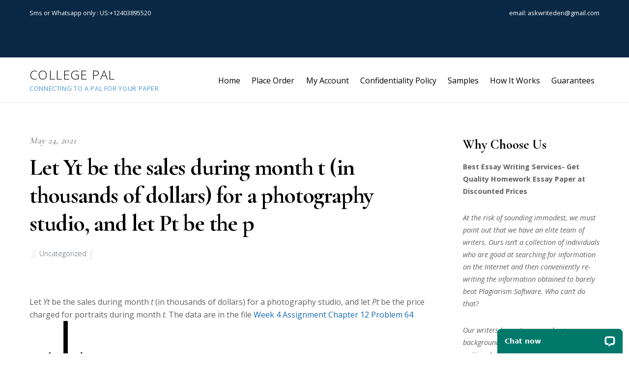

--- FILE ---
content_type: text/html; charset=UTF-8
request_url: https://collepals.com/2021/05/24/let-yt-be-the-sales-during-month-t-in-thousands-of-dollars-for-a-photography-studio-and-let-pt-be-the-p/
body_size: 13271
content:

<!DOCTYPE html>
<html lang="en-US">

<head>
		
	<meta name="google-site-verification" content="QBhzXQ0lMcafYrHp26cXNHi7dVT36QRW5_mYRJTEK4A" />
	<meta charset="UTF-8" />
	<!-- wp_head -->
	<title>Let Yt be the sales during month t (in thousands of dollars) for a photography studio, and let Pt be the p &#8211; College Pal</title>
<meta name='robots' content='max-image-preview:large' />
	<style>img:is([sizes="auto" i], [sizes^="auto," i]) { contain-intrinsic-size: 3000px 1500px }</style>
	<link rel='dns-prefetch' href='//fonts.googleapis.com' />
<link rel="alternate" type="application/rss+xml" title="College Pal &raquo; Feed" href="https://collepals.com/feed/" />
<script type="text/javascript">
/* <![CDATA[ */
window._wpemojiSettings = {"baseUrl":"https:\/\/s.w.org\/images\/core\/emoji\/16.0.1\/72x72\/","ext":".png","svgUrl":"https:\/\/s.w.org\/images\/core\/emoji\/16.0.1\/svg\/","svgExt":".svg","source":{"concatemoji":"https:\/\/collepals.com\/wp-includes\/js\/wp-emoji-release.min.js?ver=6.8.3"}};
/*! This file is auto-generated */
!function(s,n){var o,i,e;function c(e){try{var t={supportTests:e,timestamp:(new Date).valueOf()};sessionStorage.setItem(o,JSON.stringify(t))}catch(e){}}function p(e,t,n){e.clearRect(0,0,e.canvas.width,e.canvas.height),e.fillText(t,0,0);var t=new Uint32Array(e.getImageData(0,0,e.canvas.width,e.canvas.height).data),a=(e.clearRect(0,0,e.canvas.width,e.canvas.height),e.fillText(n,0,0),new Uint32Array(e.getImageData(0,0,e.canvas.width,e.canvas.height).data));return t.every(function(e,t){return e===a[t]})}function u(e,t){e.clearRect(0,0,e.canvas.width,e.canvas.height),e.fillText(t,0,0);for(var n=e.getImageData(16,16,1,1),a=0;a<n.data.length;a++)if(0!==n.data[a])return!1;return!0}function f(e,t,n,a){switch(t){case"flag":return n(e,"\ud83c\udff3\ufe0f\u200d\u26a7\ufe0f","\ud83c\udff3\ufe0f\u200b\u26a7\ufe0f")?!1:!n(e,"\ud83c\udde8\ud83c\uddf6","\ud83c\udde8\u200b\ud83c\uddf6")&&!n(e,"\ud83c\udff4\udb40\udc67\udb40\udc62\udb40\udc65\udb40\udc6e\udb40\udc67\udb40\udc7f","\ud83c\udff4\u200b\udb40\udc67\u200b\udb40\udc62\u200b\udb40\udc65\u200b\udb40\udc6e\u200b\udb40\udc67\u200b\udb40\udc7f");case"emoji":return!a(e,"\ud83e\udedf")}return!1}function g(e,t,n,a){var r="undefined"!=typeof WorkerGlobalScope&&self instanceof WorkerGlobalScope?new OffscreenCanvas(300,150):s.createElement("canvas"),o=r.getContext("2d",{willReadFrequently:!0}),i=(o.textBaseline="top",o.font="600 32px Arial",{});return e.forEach(function(e){i[e]=t(o,e,n,a)}),i}function t(e){var t=s.createElement("script");t.src=e,t.defer=!0,s.head.appendChild(t)}"undefined"!=typeof Promise&&(o="wpEmojiSettingsSupports",i=["flag","emoji"],n.supports={everything:!0,everythingExceptFlag:!0},e=new Promise(function(e){s.addEventListener("DOMContentLoaded",e,{once:!0})}),new Promise(function(t){var n=function(){try{var e=JSON.parse(sessionStorage.getItem(o));if("object"==typeof e&&"number"==typeof e.timestamp&&(new Date).valueOf()<e.timestamp+604800&&"object"==typeof e.supportTests)return e.supportTests}catch(e){}return null}();if(!n){if("undefined"!=typeof Worker&&"undefined"!=typeof OffscreenCanvas&&"undefined"!=typeof URL&&URL.createObjectURL&&"undefined"!=typeof Blob)try{var e="postMessage("+g.toString()+"("+[JSON.stringify(i),f.toString(),p.toString(),u.toString()].join(",")+"));",a=new Blob([e],{type:"text/javascript"}),r=new Worker(URL.createObjectURL(a),{name:"wpTestEmojiSupports"});return void(r.onmessage=function(e){c(n=e.data),r.terminate(),t(n)})}catch(e){}c(n=g(i,f,p,u))}t(n)}).then(function(e){for(var t in e)n.supports[t]=e[t],n.supports.everything=n.supports.everything&&n.supports[t],"flag"!==t&&(n.supports.everythingExceptFlag=n.supports.everythingExceptFlag&&n.supports[t]);n.supports.everythingExceptFlag=n.supports.everythingExceptFlag&&!n.supports.flag,n.DOMReady=!1,n.readyCallback=function(){n.DOMReady=!0}}).then(function(){return e}).then(function(){var e;n.supports.everything||(n.readyCallback(),(e=n.source||{}).concatemoji?t(e.concatemoji):e.wpemoji&&e.twemoji&&(t(e.twemoji),t(e.wpemoji)))}))}((window,document),window._wpemojiSettings);
/* ]]> */
</script>
<link rel='stylesheet' id='themify-common-css' href='https://collepals.com/wp-content/themes/themify-ultra/themify/css/themify.common.css?ver=6.8.3' type='text/css' media='all' />
<meta name="builder-styles-css" content="" id="builder-styles-css">
<style id='wp-emoji-styles-inline-css' type='text/css'>

	img.wp-smiley, img.emoji {
		display: inline !important;
		border: none !important;
		box-shadow: none !important;
		height: 1em !important;
		width: 1em !important;
		margin: 0 0.07em !important;
		vertical-align: -0.1em !important;
		background: none !important;
		padding: 0 !important;
	}
</style>
<link rel='stylesheet' id='wp-block-library-css' href='https://collepals.com/wp-includes/css/dist/block-library/style.min.css?ver=6.8.3' type='text/css' media='all' />
<style id='classic-theme-styles-inline-css' type='text/css'>
/*! This file is auto-generated */
.wp-block-button__link{color:#fff;background-color:#32373c;border-radius:9999px;box-shadow:none;text-decoration:none;padding:calc(.667em + 2px) calc(1.333em + 2px);font-size:1.125em}.wp-block-file__button{background:#32373c;color:#fff;text-decoration:none}
</style>
<style id='global-styles-inline-css' type='text/css'>
:root{--wp--preset--aspect-ratio--square: 1;--wp--preset--aspect-ratio--4-3: 4/3;--wp--preset--aspect-ratio--3-4: 3/4;--wp--preset--aspect-ratio--3-2: 3/2;--wp--preset--aspect-ratio--2-3: 2/3;--wp--preset--aspect-ratio--16-9: 16/9;--wp--preset--aspect-ratio--9-16: 9/16;--wp--preset--color--black: #000000;--wp--preset--color--cyan-bluish-gray: #abb8c3;--wp--preset--color--white: #ffffff;--wp--preset--color--pale-pink: #f78da7;--wp--preset--color--vivid-red: #cf2e2e;--wp--preset--color--luminous-vivid-orange: #ff6900;--wp--preset--color--luminous-vivid-amber: #fcb900;--wp--preset--color--light-green-cyan: #7bdcb5;--wp--preset--color--vivid-green-cyan: #00d084;--wp--preset--color--pale-cyan-blue: #8ed1fc;--wp--preset--color--vivid-cyan-blue: #0693e3;--wp--preset--color--vivid-purple: #9b51e0;--wp--preset--gradient--vivid-cyan-blue-to-vivid-purple: linear-gradient(135deg,rgba(6,147,227,1) 0%,rgb(155,81,224) 100%);--wp--preset--gradient--light-green-cyan-to-vivid-green-cyan: linear-gradient(135deg,rgb(122,220,180) 0%,rgb(0,208,130) 100%);--wp--preset--gradient--luminous-vivid-amber-to-luminous-vivid-orange: linear-gradient(135deg,rgba(252,185,0,1) 0%,rgba(255,105,0,1) 100%);--wp--preset--gradient--luminous-vivid-orange-to-vivid-red: linear-gradient(135deg,rgba(255,105,0,1) 0%,rgb(207,46,46) 100%);--wp--preset--gradient--very-light-gray-to-cyan-bluish-gray: linear-gradient(135deg,rgb(238,238,238) 0%,rgb(169,184,195) 100%);--wp--preset--gradient--cool-to-warm-spectrum: linear-gradient(135deg,rgb(74,234,220) 0%,rgb(151,120,209) 20%,rgb(207,42,186) 40%,rgb(238,44,130) 60%,rgb(251,105,98) 80%,rgb(254,248,76) 100%);--wp--preset--gradient--blush-light-purple: linear-gradient(135deg,rgb(255,206,236) 0%,rgb(152,150,240) 100%);--wp--preset--gradient--blush-bordeaux: linear-gradient(135deg,rgb(254,205,165) 0%,rgb(254,45,45) 50%,rgb(107,0,62) 100%);--wp--preset--gradient--luminous-dusk: linear-gradient(135deg,rgb(255,203,112) 0%,rgb(199,81,192) 50%,rgb(65,88,208) 100%);--wp--preset--gradient--pale-ocean: linear-gradient(135deg,rgb(255,245,203) 0%,rgb(182,227,212) 50%,rgb(51,167,181) 100%);--wp--preset--gradient--electric-grass: linear-gradient(135deg,rgb(202,248,128) 0%,rgb(113,206,126) 100%);--wp--preset--gradient--midnight: linear-gradient(135deg,rgb(2,3,129) 0%,rgb(40,116,252) 100%);--wp--preset--font-size--small: 13px;--wp--preset--font-size--medium: 20px;--wp--preset--font-size--large: 36px;--wp--preset--font-size--x-large: 42px;--wp--preset--spacing--20: 0.44rem;--wp--preset--spacing--30: 0.67rem;--wp--preset--spacing--40: 1rem;--wp--preset--spacing--50: 1.5rem;--wp--preset--spacing--60: 2.25rem;--wp--preset--spacing--70: 3.38rem;--wp--preset--spacing--80: 5.06rem;--wp--preset--shadow--natural: 6px 6px 9px rgba(0, 0, 0, 0.2);--wp--preset--shadow--deep: 12px 12px 50px rgba(0, 0, 0, 0.4);--wp--preset--shadow--sharp: 6px 6px 0px rgba(0, 0, 0, 0.2);--wp--preset--shadow--outlined: 6px 6px 0px -3px rgba(255, 255, 255, 1), 6px 6px rgba(0, 0, 0, 1);--wp--preset--shadow--crisp: 6px 6px 0px rgba(0, 0, 0, 1);}:where(.is-layout-flex){gap: 0.5em;}:where(.is-layout-grid){gap: 0.5em;}body .is-layout-flex{display: flex;}.is-layout-flex{flex-wrap: wrap;align-items: center;}.is-layout-flex > :is(*, div){margin: 0;}body .is-layout-grid{display: grid;}.is-layout-grid > :is(*, div){margin: 0;}:where(.wp-block-columns.is-layout-flex){gap: 2em;}:where(.wp-block-columns.is-layout-grid){gap: 2em;}:where(.wp-block-post-template.is-layout-flex){gap: 1.25em;}:where(.wp-block-post-template.is-layout-grid){gap: 1.25em;}.has-black-color{color: var(--wp--preset--color--black) !important;}.has-cyan-bluish-gray-color{color: var(--wp--preset--color--cyan-bluish-gray) !important;}.has-white-color{color: var(--wp--preset--color--white) !important;}.has-pale-pink-color{color: var(--wp--preset--color--pale-pink) !important;}.has-vivid-red-color{color: var(--wp--preset--color--vivid-red) !important;}.has-luminous-vivid-orange-color{color: var(--wp--preset--color--luminous-vivid-orange) !important;}.has-luminous-vivid-amber-color{color: var(--wp--preset--color--luminous-vivid-amber) !important;}.has-light-green-cyan-color{color: var(--wp--preset--color--light-green-cyan) !important;}.has-vivid-green-cyan-color{color: var(--wp--preset--color--vivid-green-cyan) !important;}.has-pale-cyan-blue-color{color: var(--wp--preset--color--pale-cyan-blue) !important;}.has-vivid-cyan-blue-color{color: var(--wp--preset--color--vivid-cyan-blue) !important;}.has-vivid-purple-color{color: var(--wp--preset--color--vivid-purple) !important;}.has-black-background-color{background-color: var(--wp--preset--color--black) !important;}.has-cyan-bluish-gray-background-color{background-color: var(--wp--preset--color--cyan-bluish-gray) !important;}.has-white-background-color{background-color: var(--wp--preset--color--white) !important;}.has-pale-pink-background-color{background-color: var(--wp--preset--color--pale-pink) !important;}.has-vivid-red-background-color{background-color: var(--wp--preset--color--vivid-red) !important;}.has-luminous-vivid-orange-background-color{background-color: var(--wp--preset--color--luminous-vivid-orange) !important;}.has-luminous-vivid-amber-background-color{background-color: var(--wp--preset--color--luminous-vivid-amber) !important;}.has-light-green-cyan-background-color{background-color: var(--wp--preset--color--light-green-cyan) !important;}.has-vivid-green-cyan-background-color{background-color: var(--wp--preset--color--vivid-green-cyan) !important;}.has-pale-cyan-blue-background-color{background-color: var(--wp--preset--color--pale-cyan-blue) !important;}.has-vivid-cyan-blue-background-color{background-color: var(--wp--preset--color--vivid-cyan-blue) !important;}.has-vivid-purple-background-color{background-color: var(--wp--preset--color--vivid-purple) !important;}.has-black-border-color{border-color: var(--wp--preset--color--black) !important;}.has-cyan-bluish-gray-border-color{border-color: var(--wp--preset--color--cyan-bluish-gray) !important;}.has-white-border-color{border-color: var(--wp--preset--color--white) !important;}.has-pale-pink-border-color{border-color: var(--wp--preset--color--pale-pink) !important;}.has-vivid-red-border-color{border-color: var(--wp--preset--color--vivid-red) !important;}.has-luminous-vivid-orange-border-color{border-color: var(--wp--preset--color--luminous-vivid-orange) !important;}.has-luminous-vivid-amber-border-color{border-color: var(--wp--preset--color--luminous-vivid-amber) !important;}.has-light-green-cyan-border-color{border-color: var(--wp--preset--color--light-green-cyan) !important;}.has-vivid-green-cyan-border-color{border-color: var(--wp--preset--color--vivid-green-cyan) !important;}.has-pale-cyan-blue-border-color{border-color: var(--wp--preset--color--pale-cyan-blue) !important;}.has-vivid-cyan-blue-border-color{border-color: var(--wp--preset--color--vivid-cyan-blue) !important;}.has-vivid-purple-border-color{border-color: var(--wp--preset--color--vivid-purple) !important;}.has-vivid-cyan-blue-to-vivid-purple-gradient-background{background: var(--wp--preset--gradient--vivid-cyan-blue-to-vivid-purple) !important;}.has-light-green-cyan-to-vivid-green-cyan-gradient-background{background: var(--wp--preset--gradient--light-green-cyan-to-vivid-green-cyan) !important;}.has-luminous-vivid-amber-to-luminous-vivid-orange-gradient-background{background: var(--wp--preset--gradient--luminous-vivid-amber-to-luminous-vivid-orange) !important;}.has-luminous-vivid-orange-to-vivid-red-gradient-background{background: var(--wp--preset--gradient--luminous-vivid-orange-to-vivid-red) !important;}.has-very-light-gray-to-cyan-bluish-gray-gradient-background{background: var(--wp--preset--gradient--very-light-gray-to-cyan-bluish-gray) !important;}.has-cool-to-warm-spectrum-gradient-background{background: var(--wp--preset--gradient--cool-to-warm-spectrum) !important;}.has-blush-light-purple-gradient-background{background: var(--wp--preset--gradient--blush-light-purple) !important;}.has-blush-bordeaux-gradient-background{background: var(--wp--preset--gradient--blush-bordeaux) !important;}.has-luminous-dusk-gradient-background{background: var(--wp--preset--gradient--luminous-dusk) !important;}.has-pale-ocean-gradient-background{background: var(--wp--preset--gradient--pale-ocean) !important;}.has-electric-grass-gradient-background{background: var(--wp--preset--gradient--electric-grass) !important;}.has-midnight-gradient-background{background: var(--wp--preset--gradient--midnight) !important;}.has-small-font-size{font-size: var(--wp--preset--font-size--small) !important;}.has-medium-font-size{font-size: var(--wp--preset--font-size--medium) !important;}.has-large-font-size{font-size: var(--wp--preset--font-size--large) !important;}.has-x-large-font-size{font-size: var(--wp--preset--font-size--x-large) !important;}
:where(.wp-block-post-template.is-layout-flex){gap: 1.25em;}:where(.wp-block-post-template.is-layout-grid){gap: 1.25em;}
:where(.wp-block-columns.is-layout-flex){gap: 2em;}:where(.wp-block-columns.is-layout-grid){gap: 2em;}
:root :where(.wp-block-pullquote){font-size: 1.5em;line-height: 1.6;}
</style>
<link rel='stylesheet' id='theme-style-css' href='https://collepals.com/wp-content/themes/themify-ultra/style.css?ver=1.9.6' type='text/css' media='all' />
<link rel='stylesheet' id='themify-media-queries-css' href='https://collepals.com/wp-content/themes/themify-ultra/media-queries.css?ver=1.9.6' type='text/css' media='all' />
<link rel='stylesheet' id='themify-skin-css' href='https://collepals.com/wp-content/themes/themify-ultra/skins/lawyer/style.css?ver=3.4.6' type='text/css' media='all' />
<link rel='stylesheet' id='ultra-header-css' href='https://collepals.com/wp-content/themes/themify-ultra/styles/header-top-widgets.css?ver=6.8.3' type='text/css' media='all' />
<link rel='stylesheet' id='themify-customize-css' href='https://collepals.com/wp-content/uploads/themify-customizer.css?ver=18.04.08.10.56.55' type='text/css' media='all' />
<link rel='stylesheet' id='themify-google-fonts-css' href='https://fonts.googleapis.com/css?family=Open+Sans%3A300%2C400%2C400i%2C600%2C700%7CCormorant+Garamond%3A400%2C600%2C700&#038;subset=latin&#038;ver=6.8.3' type='text/css' media='all' />
<script type="text/javascript" src="https://collepals.com/wp-includes/js/jquery/jquery.min.js?ver=3.7.1" id="jquery-core-js"></script>
<script type="text/javascript" src="https://collepals.com/wp-includes/js/jquery/jquery-migrate.min.js?ver=3.4.1" id="jquery-migrate-js"></script>
<link rel="https://api.w.org/" href="https://collepals.com/wp-json/" /><link rel="alternate" title="JSON" type="application/json" href="https://collepals.com/wp-json/wp/v2/posts/124403" /><link rel="EditURI" type="application/rsd+xml" title="RSD" href="https://collepals.com/xmlrpc.php?rsd" />
<meta name="generator" content="WordPress 6.8.3" />
<link rel="canonical" href="https://collepals.com/2021/05/24/let-yt-be-the-sales-during-month-t-in-thousands-of-dollars-for-a-photography-studio-and-let-pt-be-the-p/" />
<link rel='shortlink' href='https://collepals.com/?p=124403' />
<link rel="alternate" title="oEmbed (JSON)" type="application/json+oembed" href="https://collepals.com/wp-json/oembed/1.0/embed?url=https%3A%2F%2Fcollepals.com%2F2021%2F05%2F24%2Flet-yt-be-the-sales-during-month-t-in-thousands-of-dollars-for-a-photography-studio-and-let-pt-be-the-p%2F" />
<link rel="alternate" title="oEmbed (XML)" type="text/xml+oembed" href="https://collepals.com/wp-json/oembed/1.0/embed?url=https%3A%2F%2Fcollepals.com%2F2021%2F05%2F24%2Flet-yt-be-the-sales-during-month-t-in-thousands-of-dollars-for-a-photography-studio-and-let-pt-be-the-p%2F&#038;format=xml" />




	<script type="text/javascript">
		var tf_mobile_menu_trigger_point = 1200;
	</script>
<meta name="viewport" content="width=device-width, initial-scale=1">

	<style>
	@-webkit-keyframes themifyAnimatedBG {
		0% { background-color: #33baab; }
100% { background-color: #e33b9e; }
50% { background-color: #4961d7; }
33.333333333333% { background-color: #2ea85c; }
25% { background-color: #2bb8ed; }
20% { background-color: #dd5135; }

	}
	@keyframes themifyAnimatedBG {
		0% { background-color: #33baab; }
100% { background-color: #e33b9e; }
50% { background-color: #4961d7; }
33.333333333333% { background-color: #2ea85c; }
25% { background-color: #2bb8ed; }
20% { background-color: #dd5135; }

	}
	.themify_builder_row.animated-bg {
		-webkit-animation: themifyAnimatedBG 30000ms infinite alternate;
		animation: themifyAnimatedBG 30000ms infinite alternate;
	}
	</style>
	
</head>
	<!-- Start of LiveChat (www.livechatinc.com) code -->
<script type="text/javascript">
  window.__lc = window.__lc || {};
  window.__lc.license = 9374200;
  (function() {
    var lc = document.createElement('script'); lc.type = 'text/javascript'; lc.async = true;
    lc.src = ('https:' == document.location.protocol ? 'https://' : 'http://') + 'cdn.livechatinc.com/tracking.js';
    var s = document.getElementsByTagName('script')[0]; s.parentNode.insertBefore(lc, s);
  })();
</script>
<noscript>
<a href="https://www.livechatinc.com/chat-with/9374200/" rel="nofollow">Chat with us</a>,
powered by <a href="https://www.livechatinc.com/?welcome" rel="noopener nofollow" target="_blank">LiveChat</a>
</noscript>
<!-- End of LiveChat code -->


<body class="wp-singular post-template-default single single-post postid-124403 single-format-standard wp-theme-themify-ultra themify-fw-3-4-6 themify-ultra-1-9-6 skin-lawyer webkit not-ie default_width sidebar1 no-home no-touch builder-parallax-scrolling-active header-top-widgets fixed-header shrinking-logo footer-left-col  social-widget-off rss-off search-off footer-widgets-off single-classic-layout tile_enable filter-hover-none filter-featured-only masonry-enabled">

<script type="text/javascript">
	function themifyMobileMenuTrigger(e) {
		if( document.body.clientWidth <= tf_mobile_menu_trigger_point ) {
			document.body.classList.add( 'mobile_menu_active' );
		} else {
			document.body.classList.remove( 'mobile_menu_active' );
		}
	}
	themifyMobileMenuTrigger();
	document.addEventListener( 'DOMContentLoaded', function () {
		jQuery( window ).on('tfsmartresize.tf_mobile_menu', themifyMobileMenuTrigger );
	}, false );
</script>

<div id="pagewrap" class="hfeed site">

			<div id="headerwrap"   >
                        			                                                    <div class="header-icons">
                                <span class="menu-icon-wrapper"><a id="menu-icon" href="#mobile-menu"></a></span>
                            </div>
                        
			<header id="header" class="pagewidth clearfix" itemscope="itemscope" itemtype="https://schema.org/WPHeader">

	            
	            <div class="header-bar">
		            						<div id="site-logo"><a href="https://collepals.com" title="College Pal"><span>College Pal</span></a></div>					
											<div id="site-description" class="site-description"><span>Connecting to a pal for your paper</span></div>									</div>
				<!-- /.header-bar -->

									<div id="mobile-menu" class="sidemenu sidemenu-off">

						<div class="navbar-wrapper clearfix">

							
							
							<nav id="main-nav-wrap" itemscope="itemscope" itemtype="https://schema.org/SiteNavigationElement">
																	<ul id="main-nav" class="main-nav menu-name-main-navigation"><li id='menu-item-38' class="menu-item menu-item-type-post_type menu-item-object-page menu-item-home" ><a  href="https://collepals.com/">Home</a> </li>
<li id='menu-item-125' class="menu-item menu-item-type-custom menu-item-object-custom" ><a  href="https://collepals.com/orders/stud/new">Place Order</a> </li>
<li id='menu-item-124' class="menu-item menu-item-type-custom menu-item-object-custom menu-item-home menu-item-has-children has-sub-menu has-sub-menu" ><a  href="https://collepals.com/">My Account</a> 
<ul class="sub-menu">
<li id='menu-item-126' class="menu-item menu-item-type-custom menu-item-object-custom" ><a  href="https://collepals.com/orders/user/register">Register</a> </li>
<li id='menu-item-127' class="menu-item menu-item-type-custom menu-item-object-custom" ><a  href="https://collepals.com/orders/login">Login</a> </li>
</ul>
</li>
<li id='menu-item-120' class="menu-item menu-item-type-post_type menu-item-object-page" ><a  href="https://collepals.com/confidentiality-policy/">Confidentiality Policy</a> </li>
<li id='menu-item-121' class="menu-item menu-item-type-post_type menu-item-object-page" ><a  href="https://collepals.com/samples/">Samples</a> </li>
<li id='menu-item-122' class="menu-item menu-item-type-post_type menu-item-object-page" ><a  href="https://collepals.com/how-it-works/">How It Works</a> </li>
<li id='menu-item-123' class="menu-item menu-item-type-post_type menu-item-object-page" ><a  href="https://collepals.com/guarantees/">Guarantees</a> </li>
</ul>									<!-- /#main-nav -->
									
																		
															</nav>
							<!-- /#main-nav-wrap -->
							
						</div>

													
		<div class="header-widget clearfix">
			<div class="header-widget-inner">
									<div class="col4-2 first">
						<div id="text-1005" class="widget widget_text">			<div class="textwidget"><p>Sms or Whatsapp only : US:+12403895520</p>
<p>&nbsp;</p>
</div>
		</div>					</div>
									<div class="col4-2 ">
						<div id="text-1006" class="widget widget_text">			<div class="textwidget"><div class="gb_Ib">email: <a href="/cdn-cgi/l/email-protection" class="__cf_email__" data-cfemail="0362706874716a776667666d43646e626a6f2d606c6e">[email&#160;protected]</a></div>
</div>
		</div>					</div>
							</div>
			<!-- /.header-widget-inner -->
		</div>
		<!-- /.header-widget -->

								<!-- /header-widgets -->
						
						<a id="menu-icon-close" href="#"></a>
					</div>
					<!-- /#mobile-menu -->
				
				
				
				
			</header>
			<!-- /#header -->

	        
		</div>
		<!-- /#headerwrap -->
	
	<div id="body" class="clearfix">

		

	
	<!-- layout-container -->
	<div id="layout" class="pagewidth clearfix">

		
		<!-- content -->
		<div id="content" class="list-post">
			
			
				

<article id="post-124403" class="post clearfix post-124403 type-post status-publish format-standard hentry category-uncategorized has-post-title has-post-date has-post-category has-post-tag has-post-comment has-post-author   cat-1">
	
            <a href="https://collepals.com/2021/05/24/let-yt-be-the-sales-during-month-t-in-thousands-of-dollars-for-a-photography-studio-and-let-pt-be-the-p/" data-post-permalink="yes" style="display: none;"></a>
    
	

	<div class="post-content">
		<div class="post-content-inner">

							<div class="post-date-wrap post-date-inline">
					<time class="post-date entry-date updated" datetime="2021-05-24">
                                                                                            <span class="year">May 24, 2021</span>
                                            					</time>
				</div>
			
							 <h1 class="post-title entry-title"><a href="https://collepals.com/2021/05/24/let-yt-be-the-sales-during-month-t-in-thousands-of-dollars-for-a-photography-studio-and-let-pt-be-the-p/">Let Yt be the sales during month t (in thousands of dollars) for a photography studio, and let Pt be the p</a> </h1>			
							<p class="post-meta entry-meta">
											<span class="post-author"><span class="author vcard"><a class="url fn n" href="https://collepals.com/author/" rel="author"></a></span></span>
					
											 <span class="post-category"><a href="https://collepals.com/category/uncategorized/" rel="tag">Uncategorized</a></span>					
																
									</p>
				<!-- /post-meta -->
			
			
			<div class="entry-content">

				
					<div>
<p>&#xA0;</p>
<p>Let <em>Yt</em> be the sales during month <em>t</em> (in thousands of dollars) for a photography studio, and let <em>Pt</em> be the price charged for portraits during month <em>t</em>. The data are in the file <a rel='nofollow' target='_blank' href='https://ashford.instructure.com/courses/84172/files/15416610/download?wrap=1' title='Excel W4 Asgmt Ch12_Problem_64.xlsx'>Week 4 Assignment Chapter 12 Problem 64</a><a rel='nofollow' target='_blank' href='https://ashford.instructure.com/courses/84172/files/15416610/download?download_frd=1'> </a><img src='https://ashford.instructure.com/images/svg-icons/svg_icon_download.svg' width='150' height='150'><a rel='nofollow' target='_blank' href='https://ashford.instructure.com/courses/84172/files/15416610/download?download_frd=1'> download</a>. Use regression to fit the following model to these data:</p>
<p><em>Yt = a + b1Yt&#x2212;1 + b2Pt + et</em><br /> This equation indicates that last month&#x2019;s sales and the current month&#x2019;s price are explanatory variables. The last term, et, is an error term.</p>
<ol>
<li>If the price of a portrait during month 21 is $10, what would you predict for sales in month 21?</li>
</ol>
</div>
<p style="margin-top:0in;margin-right:0in;margin-bottom:8.0pt;margin-left:0in;line-height:107%;font-size:15px;font-family:&quot;Calibri&quot;,&quot;sans-serif&quot;;text-align:center;"><strong><span style="font-size:37px;line-height:107%;font-family:&quot;Times New Roman&quot;,&quot;serif&quot;;color:red;background:yellow;">
      <a href="https://collepals.com/orders/stud/new"><span style="color:red;">Collepals.com Plagiarism Free Papers</span></a>
    </span></strong></p>
<p style="margin-top:0in;margin-right:0in;margin-bottom:8.0pt;margin-left:0in;line-height:107%;font-size:15px;font-family:&quot;Calibri&quot;,&quot;sans-serif&quot;;"><span style="font-size:16px;line-height:107%;font-family:&quot;Times New Roman&quot;,&quot;serif&quot;;">Are you looking for custom essay writing service or even dissertation writing services? Just request for our write my paper service, and we'll match you with the best essay writer in your subject! With an exceptional team of professional academic experts in a wide range of subjects, we can guarantee you an unrivaled quality of custom-written papers.</span></p>
<p style='margin-top:0in;margin-right:0in;margin-bottom:8.0pt;margin-left:0in;font-size:11.0pt;font-family:"Calibri",sans-serif;'><span style='font-size:19px;line-height:107%;font-family:"Arial Black",sans-serif;color:red;'>Get ZERO PLAGIARISM, HUMAN WRITTEN ESSAYS</span></p>
<p style="margin-top:0in;margin-right:0in;margin-bottom:8.0pt;margin-left:0in;line-height:107%;font-size:15px;font-family:&quot;Calibri&quot;,&quot;sans-serif&quot;;text-align:center;"><strong><span style="font-size:24px;line-height:107%;font-family:&quot;Times New Roman&quot;,&quot;serif&quot;;">Why Hire Collepals.com writers to do your paper?</span></strong></p>
<p style="margin-top:0in;margin-right:0in;margin-bottom:8.0pt;margin-left:0in;line-height:107%;font-size:15px;font-family:&quot;Calibri&quot;,&quot;sans-serif&quot;;"><span style="font-size:16px;line-height:107%;font-family:&quot;Times New Roman&quot;,&quot;serif&quot;;">Quality- We are experienced and have access to ample research materials.</span></p>
<p style="margin-top:0in;margin-right:0in;margin-bottom:8.0pt;margin-left:0in;line-height:107%;font-size:15px;font-family:&quot;Calibri&quot;,&quot;sans-serif&quot;;"><span style="font-size:16px;line-height:107%;font-family:&quot;Times New Roman&quot;,&quot;serif&quot;;">We write plagiarism Free Content</span></p>
<p style="margin-top:0in;margin-right:0in;margin-bottom:8.0pt;margin-left:0in;line-height:107%;font-size:15px;font-family:&quot;Calibri&quot;,&quot;sans-serif&quot;;"><span style="font-size:16px;line-height:107%;font-family:&quot;Times New Roman&quot;,&quot;serif&quot;;">Confidential- We never share or sell your personal information to third parties.</span></p>
<p style="margin-top:0in;margin-right:0in;margin-bottom:8.0pt;margin-left:0in;line-height:107%;font-size:15px;font-family:&quot;Calibri&quot;,&quot;sans-serif&quot;;"><span style="font-size:16px;line-height:107%;font-family:&quot;Times New Roman&quot;,&quot;serif&quot;;">Support-Chat with us today! We are always waiting to answer all your questions.</span></p>
<a style="height:150px;" href="https://collepals.com/orders/stud/new"><img decoding="async" src="https://collepals.com/wp-content/plugins/posts-import/files/order-now-with-paypal.png"></a><div id="themify_builder_content-124403" data-postid="124403" class="themify_builder_content themify_builder_content-124403 themify_builder">

    </div>
<!-- /themify_builder_content -->
				
			</div><!-- /.entry-content -->

			
		</div>
		<!-- /.post-content-inner -->
	</div>
	<!-- /.post-content -->
	
</article>
<!-- /.post -->

			
			
			
			
		<div class="post-nav clearfix">
			<span class="prev"><a href="https://collepals.com/2021/05/24/list-and-discuss-two-essential-lessons-that-you-learned-after-studing-the-thematic-module-on-baroque-arch/" rel="prev"><span class="arrow"></span> List and discuss? TWO essential lessons that you learned after studing the thematic module on Baroque arch</a></span>			<span class="next"><a href="https://collepals.com/2021/05/24/lesson-planning-effective-strategies-effective-teachers-strategically-plan-instructional-strategies-throu/" rel="next"><span class="arrow"></span> Lesson Planning: Effective Strategies Effective teachers strategically plan instructional strategies throu</a></span>		</div>
		<!-- /.post-nav -->

	
									<div class="related-posts">
			<h4 class="related-title">Related Posts</h4>
							<article class="post type-post clearfix">

										
					<div class="post-content">
						<p class="post-meta">
							 <span class="post-category"><a href="https://collepals.com/category/uncategorized/" rel="tag">Uncategorized</a></span>						</p>
						<h4 class="post-title">
							<a href="https://collepals.com/2025/11/08/john-doe-has-decided-to-clone-himself-he-is-sterile/" title="John Doe has decided to clone himself. He is sterile">
								John Doe has decided to clone himself. He is sterile							</a>
						</h4>
											</div>
					<!-- /.post-content -->

					

					
				</article>
							<article class="post type-post clearfix">

										
					<div class="post-content">
						<p class="post-meta">
							 <span class="post-category"><a href="https://collepals.com/category/uncategorized/" rel="tag">Uncategorized</a></span>						</p>
						<h4 class="post-title">
							<a href="https://collepals.com/2025/10/29/prepare-a-2-to-3-page-paper-not-counting-the-cover-and-reference-pages-discussing-how-the-family-and-medical-leave-act-the-pregnancy-discrimination-act-the-americans-with-disabilities-act-safety/" title="Prepare a 2- to 3-page paper (not counting the cover and reference pages) discussing how the Family and Medical Leave Act, the Pregnancy Discrimination Act, the Americans with Disabilities Act, safety laws, or other state laws might apply to the following scenario.">
								Prepare a 2- to 3-page paper (not counting the cover and reference pages) discussing how the Family and Medical Leave Act, the Pregnancy Discrimination Act, the Americans with Disabilities Act, safety laws, or other state laws might apply to the following scenario.							</a>
						</h4>
											</div>
					<!-- /.post-content -->

					

					
				</article>
							<article class="post type-post clearfix">

										
					<div class="post-content">
						<p class="post-meta">
							 <span class="post-category"><a href="https://collepals.com/category/uncategorized/" rel="tag">Uncategorized</a></span>						</p>
						<h4 class="post-title">
							<a href="https://collepals.com/2025/10/11/capital-budget-methodologies/" title="Capital Budget Methodologies">
								Capital Budget Methodologies							</a>
						</h4>
											</div>
					<!-- /.post-content -->

					

					
				</article>
					</div>
		<!-- /.related-posts -->
				
										
					</div>
		<!-- /content -->

		
		    
    <aside id="sidebar" itemscope="itemscope" itemtype="https://schema.org/WPSidebar">

        
	<div id="text-1010" class="widget widget_text"><h4 class="widgettitle">Why Choose Us</h4>			<div class="textwidget"><p><strong>Best Essay Writing Services- Get Quality Homework Essay Paper at Discounted Prices</strong></p>
<p><em>At the risk of sounding immodest, we must point out that we have an elite team of writers. Ours isn’t a collection of individuals who are good at searching for information on the Internet and then conveniently re-writing the information obtained to barely beat Plagiarism Software. Who can’t do that?</em></p>
<p><em>Our writers have strong academic backgrounds with regards to their areas of writing. A paper on History will only be handled by a writer who is trained in that field. A paper on health care can only be dealt with by a writer qualified on matters health care. Thesis papers will only be handled by Masters’ Degree holders while Dissertations will strictly be handled by PhD holders. With such a system, you needn’t worry about the quality of work. Quality isn’t just an option, it is the only option. We don’t just employ writers, we hire professionals.</em></p>
<p><em>We have writers spread into all fields including but not limited to Philosophy, Economics, Business, Medicine, Nursing, Education, Technology, Tourism and Travels, Leadership, History, Poverty, Marketing, Climate Change, Social Justice, Chemistry, Mathematics, Literature, Accounting and Political Science.</em></p>
<p><em>Our writers are also well trained to follow client instructions as well adhere to various writing conventional writing structures as per the demand of specific articles.</em></p>
<p><em>They are also well versed with citation styles such as APA, MLA, Chicago, Harvard, and Oxford which come handy during the preparation of academic papers.</em></p>
<p><em>They also have unrivalled skill in writing language be it UK English or USA English considering that they are native English speakers. You also needn’t worry about logical flow of thought, sentence structure as well as proper use of phrases.</em></p>
<p><em>Our writers are also not the kind to decorate articles with unnecessary filler words. We respect your money and most importantly your trust in us. In writing, we will be precise and to the point and fill the paper with content as opposed to words aimed at beating the word count.</em></p>
<p><em>Our shift-system also ensures that you get fresh writers each time you send a job. This helps overcome occupational hazards brought about by fatigue. Hence, quality will consistently be at the top.</em></p>
<p><em>From our writers, you expect; good quality work, friendly service, timely deliveries, and adherence to client’s demands and specifications.</em></p>
<p><em>Once you’ve submitted your writing requests, you can go take a stroll while waiting for our all-star team of writers and editors to submit top quality work.</em></p>
</div>
		</div><div id="custom_html-2" class="widget_text widget widget_custom_html"><h4 class="widgettitle">How Our Website Works</h4><div class="textwidget custom-html-widget"><h5 style="background-color:green;text-align:center;">
	Get an Essay from Us
</h5>
<i>
<p> 
College Essays is the biggest affiliate and testbank for WriteDen. We hire writers from all over the world with an aim to give the best essays to our clients.
</p>
<p>
	Our writers will help you write all your homework. They will write your papers from scratch. We also have a team of editors who read each paper from our writers just to make sure all papers are of <b>HIGH QUALITY & PLAGIARISM FREE.</b>
</p>
<p>
	<b>Step 1</b> <br>
To make an Order you only need to click ORDER NOW and we will direct you to our Order Page. Then fill Our Order Form with all your assignment instructions. Select your deadline and pay for your paper. You will get it few hours before your set deadline. <b>Deadline range from 6 hours to 30 days.</b>
</p>
<p>
	<b>Step 2</b> <br>
	Once done with writing your paper we will upload it to your account on our website and also forward a copy to your email.
</p>
<p> <b>Step 3</b> <br>
	Upon receiving your paper, review it and if any changes are needed contact us immediately. We offer unlimited revisions at no extra cost.
</p>
<p>
	<b>Is it Safe to use our services?
</b> <br>
	We never resell papers on this site. Meaning after your purchase you will get an original copy of your assignment and you have all the rights to use the paper.
</p>
<p>
	<b>Pricing and Discounts</b> <br>
	Our price ranges from $8-$14 per page. If you are short of Budget, contact our Live Support for a Discount Code. All new clients are eligible for 20% off in their first Order. Our payment method is safe and secure.<br>

Please note we do not have prewritten answers. We need some time to prepare a perfect essay for you.
</p>
</i></div></div><div id="themify-feature-posts-1002" class="widget feature-posts"><h4 class="widgettitle">Recent Posts</h4><ul class="feature-posts-list"><li><a href="https://collepals.com/2026/01/22/nur6150-advanced-practice-in-primary-care-pediatrics-2/" class="feature-posts-title">NUR6150 Advanced Practice in Primary Care: Pediatrics</a> <br /></li><li><a href="https://collepals.com/2026/01/22/objectification-and-oppositional-identity-2/" class="feature-posts-title">OBJECTIFICATION AND OPPOSITIONAL IDENTITY</a> <br /></li><li><a href="https://collepals.com/2026/01/22/organizational-training-needs-analysis/" class="feature-posts-title">Organizational Training Needs Analysis</a> <br /></li><li><a href="https://collepals.com/2026/01/22/questions-for-ethical-use-of-ai/" class="feature-posts-title">Questions for Ethical Use of AI</a> <br /></li><li><a href="https://collepals.com/2026/01/22/tax-research-using-code-and-administrative-sources/" class="feature-posts-title">Tax Research using Code and Administrative Sources.</a> <br /></li></ul></div>
        
    </aside>
    <!-- /#sidebar -->

    
	</div>
	<!-- /layout-container -->



        			</div>
			<!-- /body -->

							<div id="footerwrap"   >

					
					<footer id="footer" class="pagewidth clearfix" itemscope="itemscope" itemtype="https://schema.org/WPFooter">

						
													                            <div class="back-top clearfix ">
                                <div class="arrow-up">
                                    <a href="#header"></a>
                                </div>
                            </div>
                        
						<div class="main-col first clearfix">
							<div class="footer-left-wrap first">
																	<div class="footer-logo-wrapper clearfix">
										<div id="footer-logo"><a href="https://collepals.com" title="College Pal"><span>College Pal</span></a></div>										<!-- /footer-logo -->
									</div>
															
															</div>
							
							<div class="footer-right-wrap">

																	<div class="footer-nav-wrap">
																			</div>
									<!-- /.footer-nav-wrap -->
																									<div class="footer-text clearfix">
										<div class="footer-text-inner">
																					</div>
									</div>
									<!-- /.footer-text -->
															</div>
						</div>

						
						
					</footer>
					<!-- /#footer -->

					
				</div>
				<!-- /#footerwrap -->
			
		</div>
		<!-- /#pagewrap -->

		
		<!-- SCHEMA BEGIN --><script data-cfasync="false" src="/cdn-cgi/scripts/5c5dd728/cloudflare-static/email-decode.min.js"></script><script type="application/ld+json">[{"@context":"https:\/\/schema.org","@type":"BlogPosting","mainEntityOfPage":{"@type":"WebPage","@id":"https:\/\/collepals.com\/2021\/05\/24\/let-yt-be-the-sales-during-month-t-in-thousands-of-dollars-for-a-photography-studio-and-let-pt-be-the-p\/"},"headline":"Let Yt be the sales during month t (in thousands of dollars) for a photography studio, and let Pt be the p","datePublished":"2021-05-24T03:01:26+00:00","dateModified":"2021-05-24T03:01:26+00:00","author":{"@type":"Person","name":""},"publisher":{"@type":"Organization","name":"","logo":{"@type":"ImageObject","url":"","width":0,"height":0}},"description":"&#xA0; Let Yt be the sales during month t (in thousands of dollars) for a photography studio, and let Pt be the price charged for portraits during month t. The data are in the file Week 4 Assignment Chapter 12 Problem 64 download. Use regression to fit the following model to these data: Yt = [&hellip;]","commentCount":0}]</script><!-- /SCHEMA END -->		<!-- wp_footer -->
		<script type="speculationrules">
{"prefetch":[{"source":"document","where":{"and":[{"href_matches":"\/*"},{"not":{"href_matches":["\/wp-*.php","\/wp-admin\/*","\/wp-content\/uploads\/*","\/wp-content\/*","\/wp-content\/plugins\/*","\/wp-content\/themes\/themify-ultra\/*","\/*\\?(.+)"]}},{"not":{"selector_matches":"a[rel~=\"nofollow\"]"}},{"not":{"selector_matches":".no-prefetch, .no-prefetch a"}}]},"eagerness":"conservative"}]}
</script>


<p style="text-align:center;color:white;background-color:black;">All Rights Reserved<a href="https://collepals.com/"> Terms and Conditions</a> <br>
College pals.com<a href="https://collepals.com/"> Privacy Policy 2010-2018</a> </p><script type="text/javascript" id="themify-main-script-js-extra">
/* <![CDATA[ */
var themify_vars = {"version":"3.4.6","url":"https:\/\/collepals.com\/wp-content\/themes\/themify-ultra\/themify","map_key":null,"includesURL":"https:\/\/collepals.com\/wp-includes\/","isCached":null,"minify":{"css":{"themify-icons":false,"themify.framework":false,"lightbox":false,"themify-builder-style":false},"js":{"backstretch.themify-version":false,"bigvideo":false,"themify.dropdown":false,"themify-tiles":false,"themify.mega-menu":false,"themify.builder.script":false,"themify.scroll-highlight":false,"themify-youtube-bg":false,"themify.parallaxit":false,"themify.ticks":false}}};
var tbLocalScript = {"isAnimationActive":"1","isParallaxActive":"1","isParallaxScrollActive":"1","animationInviewSelectors":[".module.wow",".module_row.wow",".builder-posts-wrap > .post.wow"],"backgroundSlider":{"autoplay":5000,"speed":2000},"animationOffset":"100","videoPoster":"https:\/\/collepals.com\/wp-content\/themes\/themify-ultra\/themify\/themify-builder\/img\/blank.png","backgroundVideoLoop":"yes","builder_url":"https:\/\/collepals.com\/wp-content\/themes\/themify-ultra\/themify\/themify-builder","framework_url":"https:\/\/collepals.com\/wp-content\/themes\/themify-ultra\/themify","version":"3.4.6","fullwidth_support":"1","fullwidth_container":"body","loadScrollHighlight":"1","addons":[],"breakpoints":{"tablet_landscape":[769,"1024"],"tablet":[681,"768"],"mobile":"480"},"ticks":{"tick":30,"ajaxurl":"https:\/\/collepals.com\/wp-admin\/admin-ajax.php","postID":124403}};
var themifyScript = {"lightbox":{"lightboxSelector":".themify_lightbox","lightboxOn":true,"lightboxContentImages":false,"lightboxContentImagesSelector":"","theme":"pp_default","social_tools":false,"allow_resize":true,"show_title":false,"overlay_gallery":false,"screenWidthNoLightbox":600,"deeplinking":false,"contentImagesAreas":"","gallerySelector":".gallery-icon > a","lightboxGalleryOn":true},"lightboxContext":"body"};
var tbScrollHighlight = {"fixedHeaderSelector":"#headerwrap.fixed-header","speed":"900","navigation":"#main-nav","scrollOffset":"-5","scroll":"internal"};
/* ]]> */
</script>
<script type="text/javascript" defer="defer" src="https://collepals.com/wp-content/themes/themify-ultra/themify/js/main.js?ver=3.4.6" id="themify-main-script-js"></script>
<script type="text/javascript" src="https://collepals.com/wp-includes/js/imagesloaded.min.js?ver=5.0.0" id="imagesloaded-js"></script>
<script type="text/javascript" defer="defer" src="https://collepals.com/wp-content/themes/themify-ultra/themify/js/themify.sidemenu.js?ver=1.9.6" id="slide-nav-js"></script>
<script type="text/javascript" id="theme-script-js-extra">
/* <![CDATA[ */
var themifyScript = {"themeURI":"https:\/\/collepals.com\/wp-content\/themes\/themify-ultra","lightbox":{"lightboxSelector":".themify_lightbox","lightboxOn":true,"lightboxContentImages":false,"lightboxContentImagesSelector":"","theme":"pp_default","social_tools":false,"allow_resize":true,"show_title":false,"overlay_gallery":false,"screenWidthNoLightbox":600,"deeplinking":false,"contentImagesAreas":"","gallerySelector":".gallery-icon > a","lightboxGalleryOn":true},"lightboxContext":"#pagewrap","fixedHeader":"fixed-header","sticky_header":"","ajax_nonce":"217af9a171","ajax_url":"https:\/\/collepals.com\/wp-admin\/admin-ajax.php","smallScreen":"760","resizeRefresh":"250","parallaxHeader":"1","loadingImg":"https:\/\/collepals.com\/wp-content\/themes\/themify-ultra\/images\/loading.gif","maxPages":"0","currentPage":"1","autoInfinite":"auto","infiniteURL":"0","scrollToNewOnLoad":"scroll","resetFilterOnLoad":"reset","fullPageScroll":"","shop_masonry":"no","tiledata":{"grids":{"post":{"1":["AAAA"],"2":["BBCC","BBCC"],"3":["DD.."],"4":[".EEF",".EEF"],"5":["DD..","BBCC","BBCC"],"6":[".EEF",".EEF","BBCC","BBCC"],"7":[".EEF",".EEF","DD.."],"8":[".EEF",".EEF","DD..","AAAA"],"9":[".EEF",".EEF","DD..","BBCC","BBCC"],"10":[".EEF",".EEF","DD..","MMNN","MMPP"],"11":[".EEF",".EEF","DD..","MMNN","MMPP","AAAA"],"12":[".EEF",".EEF","DD..","MMNN","MMPP","BBCC","BBCC"],"13":[".EEF",".EEF","DD..","MMNN","MMPP","LSRR","LSRR"]},"mobile":["AA",".."]},"default_grid":"post","small_screen_grid":"mobile","breakpoint":800,"padding":5,"full_width":false,"animate_init":false,"animate_resize":true,"animate_template":false},"responsiveBreakpoints":{"tablet_landscape":"1024","tablet":"768","mobile":"480"}};
/* ]]> */
</script>
<script type="text/javascript" defer="defer" src="https://collepals.com/wp-content/themes/themify-ultra/js/themify.script.js?ver=1.9.6" id="theme-script-js"></script>
	<script defer src="https://static.cloudflareinsights.com/beacon.min.js/vcd15cbe7772f49c399c6a5babf22c1241717689176015" integrity="sha512-ZpsOmlRQV6y907TI0dKBHq9Md29nnaEIPlkf84rnaERnq6zvWvPUqr2ft8M1aS28oN72PdrCzSjY4U6VaAw1EQ==" data-cf-beacon='{"version":"2024.11.0","token":"6cf1161225ed4c91954935ffbf85ddea","r":1,"server_timing":{"name":{"cfCacheStatus":true,"cfEdge":true,"cfExtPri":true,"cfL4":true,"cfOrigin":true,"cfSpeedBrain":true},"location_startswith":null}}' crossorigin="anonymous"></script>
</body>
</html>

--- FILE ---
content_type: image/svg+xml
request_url: https://ashford.instructure.com/images/svg-icons/svg_icon_download.svg
body_size: 579
content:
<!-- copied from the download(line) icon at https://instructure.design/#icons-svg -->
<svg viewBox="0 0 1920 1920" version="1.1" xmlns="http://www.w3.org/2000/svg">
    <path d="M1807.09271,1482.47718 L1886.82918,1562.43953 L1531.51624,1917.75247 L355.346824,1917.75247 L0.0338823529,1562.43953 L79.8832941,1482.47718 L402.104471,1804.81129 L1484.75859,1804.81129 L1807.09271,1482.47718 Z M997.677176,-0.0338823529 L997.677176,1166.98729 L1352.99012,811.674353 L1432.95247,891.523765 L941.093647,1383.15671 L449.460706,891.523765 L529.423059,811.674353 L884.736,1166.98729 L884.736,-0.0338823529 L997.677176,-0.0338823529 Z" stroke="none" stroke-width="1" fill-rule="evenodd"/>
</svg>

--- FILE ---
content_type: application/javascript; charset=UTF-8
request_url: https://api.livechatinc.com/v3.6/customer/action/get_dynamic_configuration?x-region=us-south1&license_id=9374200&client_id=c5e4f61e1a6c3b1521b541bc5c5a2ac5&url=https%3A%2F%2Fcollepals.com%2F2021%2F05%2F24%2Flet-yt-be-the-sales-during-month-t-in-thousands-of-dollars-for-a-photography-studio-and-let-pt-be-the-p%2F&channel_type=code&jsonp=__jtbd2zt90h
body_size: 174
content:
__jtbd2zt90h({"organization_id":"cee73e5b-2c6f-4ecc-a013-844516868f15","livechat_active":true,"livechat":{"group_id":0,"client_limit_exceeded":false,"domain_allowed":true,"online_group_ids":[0],"config_version":"3879.0.7.982.34.115.57.9.10.6.9.205.1","localization_version":"6bb83031e4f97736cbbada081b074fb6","language":"en"},"default_widget":"livechat"});